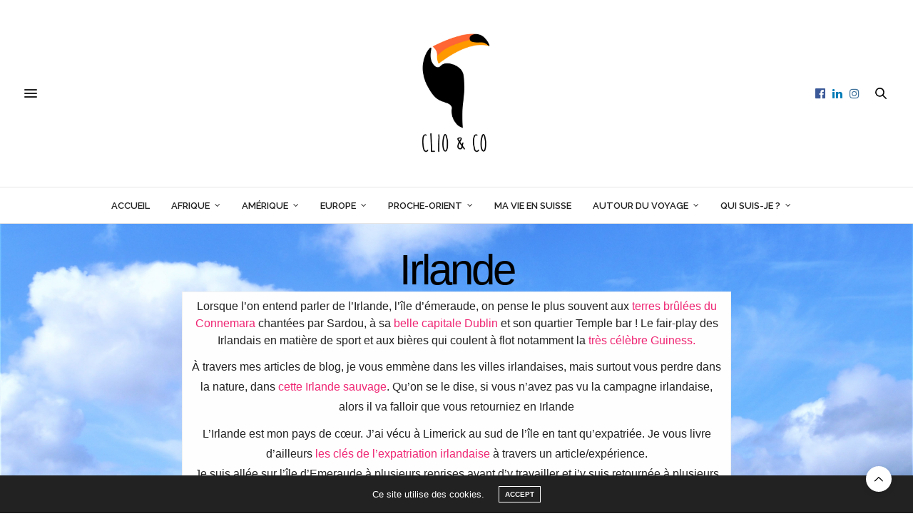

--- FILE ---
content_type: text/html; charset=UTF-8
request_url: https://www.clioandco.com/category/voyage/europe/irlande/
body_size: 16935
content:
<!doctype html>
<html lang="fr-FR">
<head>
	<meta charset="UTF-8">
	<meta name="viewport" content="width=device-width, initial-scale=1, maximum-scale=1, viewport-fit=cover">
	<link rel="profile" href="http://gmpg.org/xfn/11">
	<meta http-equiv="x-dns-prefetch-control" content="on">
	<link rel="dns-prefetch" href="//fonts.googleapis.com" />
	<link rel="dns-prefetch" href="//fonts.gstatic.com" />
	<link rel="dns-prefetch" href="//0.gravatar.com/" />
	<link rel="dns-prefetch" href="//2.gravatar.com/" />
	<link rel="dns-prefetch" href="//1.gravatar.com/" /><meta name='robots' content='index, follow, max-image-preview:large, max-snippet:-1, max-video-preview:-1' />
	<style>img:is([sizes="auto" i], [sizes^="auto," i]) { contain-intrinsic-size: 3000px 1500px }</style>
	
	<!-- This site is optimized with the Yoast SEO plugin v25.5 - https://yoast.com/wordpress/plugins/seo/ -->
	<title>Clio &amp; Co - blog voyage truffé de précieux conseils !</title>
	<meta name="description" content="Suivez-moi en Irlande ! Mon pays de cœur dans lequel j&#039;ai vécu en tant qu&#039;expatriée ! Retrouvez mes itinéraires ainsi que mes city guides." />
	<link rel="canonical" href="https://www.clioandco.com/category/voyage/europe/irlande/" />
	<link rel="next" href="https://www.clioandco.com/category/voyage/europe/irlande/page/2/" />
	<meta property="og:locale" content="fr_FR" />
	<meta property="og:type" content="article" />
	<meta property="og:title" content="Clio &amp; Co - blog voyage truffé de précieux conseils !" />
	<meta property="og:description" content="Suivez-moi en Irlande ! Mon pays de cœur dans lequel j&#039;ai vécu en tant qu&#039;expatriée ! Retrouvez mes itinéraires ainsi que mes city guides." />
	<meta property="og:url" content="https://www.clioandco.com/category/voyage/europe/irlande/" />
	<meta property="og:site_name" content="Clio &amp; Co" />
	<meta name="twitter:card" content="summary_large_image" />
	<script type="application/ld+json" class="yoast-schema-graph">{"@context":"https://schema.org","@graph":[{"@type":"CollectionPage","@id":"https://www.clioandco.com/category/voyage/europe/irlande/","url":"https://www.clioandco.com/category/voyage/europe/irlande/","name":"Clio & Co - blog voyage truffé de précieux conseils !","isPartOf":{"@id":"https://www.clioandco.com/#website"},"primaryImageOfPage":{"@id":"https://www.clioandco.com/category/voyage/europe/irlande/#primaryimage"},"image":{"@id":"https://www.clioandco.com/category/voyage/europe/irlande/#primaryimage"},"thumbnailUrl":"https://www.clioandco.com/wp-content/uploads/2018/10/vue-sur-les-Skellig-Michael-depuis-la-plage-après-les-falaises.jpg","description":"Suivez-moi en Irlande ! Mon pays de cœur dans lequel j'ai vécu en tant qu'expatriée ! Retrouvez mes itinéraires ainsi que mes city guides.","breadcrumb":{"@id":"https://www.clioandco.com/category/voyage/europe/irlande/#breadcrumb"},"inLanguage":"fr-FR"},{"@type":"ImageObject","inLanguage":"fr-FR","@id":"https://www.clioandco.com/category/voyage/europe/irlande/#primaryimage","url":"https://www.clioandco.com/wp-content/uploads/2018/10/vue-sur-les-Skellig-Michael-depuis-la-plage-après-les-falaises.jpg","contentUrl":"https://www.clioandco.com/wp-content/uploads/2018/10/vue-sur-les-Skellig-Michael-depuis-la-plage-après-les-falaises.jpg","caption":"Skellig islands, vue depuis la plage du Ring of Kerry"},{"@type":"BreadcrumbList","@id":"https://www.clioandco.com/category/voyage/europe/irlande/#breadcrumb","itemListElement":[{"@type":"ListItem","position":1,"name":"Clio &amp; Co - blog voyage et lifestyle","item":"https://www.clioandco.com/"},{"@type":"ListItem","position":2,"name":"Voyage","item":"https://www.clioandco.com/category/voyage/"},{"@type":"ListItem","position":3,"name":"Europe","item":"https://www.clioandco.com/category/voyage/europe/"},{"@type":"ListItem","position":4,"name":"Irlande"}]},{"@type":"WebSite","@id":"https://www.clioandco.com/#website","url":"https://www.clioandco.com/","name":"Clio &amp; Co","description":"Blog voyage","publisher":{"@id":"https://www.clioandco.com/#organization"},"potentialAction":[{"@type":"SearchAction","target":{"@type":"EntryPoint","urlTemplate":"https://www.clioandco.com/?s={search_term_string}"},"query-input":{"@type":"PropertyValueSpecification","valueRequired":true,"valueName":"search_term_string"}}],"inLanguage":"fr-FR"},{"@type":"Organization","@id":"https://www.clioandco.com/#organization","name":"Clio & Co","url":"https://www.clioandco.com/","logo":{"@type":"ImageObject","inLanguage":"fr-FR","@id":"https://www.clioandco.com/#/schema/logo/image/","url":"https://www.clioandco.com/wp-content/uploads/2017/12/lOGO-10-AOUT-MISE-EN-FORME-CELUI-CI-2-e1588958978404.png","contentUrl":"https://www.clioandco.com/wp-content/uploads/2017/12/lOGO-10-AOUT-MISE-EN-FORME-CELUI-CI-2-e1588958978404.png","width":60,"height":100,"caption":"Clio & Co"},"image":{"@id":"https://www.clioandco.com/#/schema/logo/image/"},"sameAs":["https://www.facebook.com/Clioandco/","https://www.instagram.com/clioandco/","https://www.linkedin.com/company/blogvoyagesclioandco/"]}]}</script>
	<!-- / Yoast SEO plugin. -->


<link rel='dns-prefetch' href='//cdn.plyr.io' />
<link rel='dns-prefetch' href='//www.googletagmanager.com' />
<link rel='dns-prefetch' href='//fonts.googleapis.com' />
<link rel="alternate" type="application/rss+xml" title="Clio &amp; Co &raquo; Flux" href="https://www.clioandco.com/feed/" />
<link rel="alternate" type="application/rss+xml" title="Clio &amp; Co &raquo; Flux des commentaires" href="https://www.clioandco.com/comments/feed/" />
<link rel="preconnect" href="//fonts.gstatic.com/" crossorigin><link rel="alternate" type="application/rss+xml" title="Clio &amp; Co &raquo; Flux de la catégorie Irlande" href="https://www.clioandco.com/category/voyage/europe/irlande/feed/" />
<script type="text/javascript">
/* <![CDATA[ */
window._wpemojiSettings = {"baseUrl":"https:\/\/s.w.org\/images\/core\/emoji\/16.0.1\/72x72\/","ext":".png","svgUrl":"https:\/\/s.w.org\/images\/core\/emoji\/16.0.1\/svg\/","svgExt":".svg","source":{"concatemoji":"https:\/\/www.clioandco.com\/wp-includes\/js\/wp-emoji-release.min.js?ver=6.8.2"}};
/*! This file is auto-generated */
!function(s,n){var o,i,e;function c(e){try{var t={supportTests:e,timestamp:(new Date).valueOf()};sessionStorage.setItem(o,JSON.stringify(t))}catch(e){}}function p(e,t,n){e.clearRect(0,0,e.canvas.width,e.canvas.height),e.fillText(t,0,0);var t=new Uint32Array(e.getImageData(0,0,e.canvas.width,e.canvas.height).data),a=(e.clearRect(0,0,e.canvas.width,e.canvas.height),e.fillText(n,0,0),new Uint32Array(e.getImageData(0,0,e.canvas.width,e.canvas.height).data));return t.every(function(e,t){return e===a[t]})}function u(e,t){e.clearRect(0,0,e.canvas.width,e.canvas.height),e.fillText(t,0,0);for(var n=e.getImageData(16,16,1,1),a=0;a<n.data.length;a++)if(0!==n.data[a])return!1;return!0}function f(e,t,n,a){switch(t){case"flag":return n(e,"\ud83c\udff3\ufe0f\u200d\u26a7\ufe0f","\ud83c\udff3\ufe0f\u200b\u26a7\ufe0f")?!1:!n(e,"\ud83c\udde8\ud83c\uddf6","\ud83c\udde8\u200b\ud83c\uddf6")&&!n(e,"\ud83c\udff4\udb40\udc67\udb40\udc62\udb40\udc65\udb40\udc6e\udb40\udc67\udb40\udc7f","\ud83c\udff4\u200b\udb40\udc67\u200b\udb40\udc62\u200b\udb40\udc65\u200b\udb40\udc6e\u200b\udb40\udc67\u200b\udb40\udc7f");case"emoji":return!a(e,"\ud83e\udedf")}return!1}function g(e,t,n,a){var r="undefined"!=typeof WorkerGlobalScope&&self instanceof WorkerGlobalScope?new OffscreenCanvas(300,150):s.createElement("canvas"),o=r.getContext("2d",{willReadFrequently:!0}),i=(o.textBaseline="top",o.font="600 32px Arial",{});return e.forEach(function(e){i[e]=t(o,e,n,a)}),i}function t(e){var t=s.createElement("script");t.src=e,t.defer=!0,s.head.appendChild(t)}"undefined"!=typeof Promise&&(o="wpEmojiSettingsSupports",i=["flag","emoji"],n.supports={everything:!0,everythingExceptFlag:!0},e=new Promise(function(e){s.addEventListener("DOMContentLoaded",e,{once:!0})}),new Promise(function(t){var n=function(){try{var e=JSON.parse(sessionStorage.getItem(o));if("object"==typeof e&&"number"==typeof e.timestamp&&(new Date).valueOf()<e.timestamp+604800&&"object"==typeof e.supportTests)return e.supportTests}catch(e){}return null}();if(!n){if("undefined"!=typeof Worker&&"undefined"!=typeof OffscreenCanvas&&"undefined"!=typeof URL&&URL.createObjectURL&&"undefined"!=typeof Blob)try{var e="postMessage("+g.toString()+"("+[JSON.stringify(i),f.toString(),p.toString(),u.toString()].join(",")+"));",a=new Blob([e],{type:"text/javascript"}),r=new Worker(URL.createObjectURL(a),{name:"wpTestEmojiSupports"});return void(r.onmessage=function(e){c(n=e.data),r.terminate(),t(n)})}catch(e){}c(n=g(i,f,p,u))}t(n)}).then(function(e){for(var t in e)n.supports[t]=e[t],n.supports.everything=n.supports.everything&&n.supports[t],"flag"!==t&&(n.supports.everythingExceptFlag=n.supports.everythingExceptFlag&&n.supports[t]);n.supports.everythingExceptFlag=n.supports.everythingExceptFlag&&!n.supports.flag,n.DOMReady=!1,n.readyCallback=function(){n.DOMReady=!0}}).then(function(){return e}).then(function(){var e;n.supports.everything||(n.readyCallback(),(e=n.source||{}).concatemoji?t(e.concatemoji):e.wpemoji&&e.twemoji&&(t(e.twemoji),t(e.wpemoji)))}))}((window,document),window._wpemojiSettings);
/* ]]> */
</script>
<link rel='stylesheet' id='sbi_styles-css' href='https://www.clioandco.com/wp-content/plugins/instagram-feed/css/sbi-styles.min.css?ver=6.9.1' media='all' />
<style id='wp-emoji-styles-inline-css' type='text/css'>

	img.wp-smiley, img.emoji {
		display: inline !important;
		border: none !important;
		box-shadow: none !important;
		height: 1em !important;
		width: 1em !important;
		margin: 0 0.07em !important;
		vertical-align: -0.1em !important;
		background: none !important;
		padding: 0 !important;
	}
</style>
<link rel='stylesheet' id='wp-block-library-css' href='https://www.clioandco.com/wp-includes/css/dist/block-library/style.min.css?ver=6.8.2' media='all' />
<style id='classic-theme-styles-inline-css' type='text/css'>
/*! This file is auto-generated */
.wp-block-button__link{color:#fff;background-color:#32373c;border-radius:9999px;box-shadow:none;text-decoration:none;padding:calc(.667em + 2px) calc(1.333em + 2px);font-size:1.125em}.wp-block-file__button{background:#32373c;color:#fff;text-decoration:none}
</style>
<style id='global-styles-inline-css' type='text/css'>
:root{--wp--preset--aspect-ratio--square: 1;--wp--preset--aspect-ratio--4-3: 4/3;--wp--preset--aspect-ratio--3-4: 3/4;--wp--preset--aspect-ratio--3-2: 3/2;--wp--preset--aspect-ratio--2-3: 2/3;--wp--preset--aspect-ratio--16-9: 16/9;--wp--preset--aspect-ratio--9-16: 9/16;--wp--preset--color--black: #000000;--wp--preset--color--cyan-bluish-gray: #abb8c3;--wp--preset--color--white: #ffffff;--wp--preset--color--pale-pink: #f78da7;--wp--preset--color--vivid-red: #cf2e2e;--wp--preset--color--luminous-vivid-orange: #ff6900;--wp--preset--color--luminous-vivid-amber: #fcb900;--wp--preset--color--light-green-cyan: #7bdcb5;--wp--preset--color--vivid-green-cyan: #00d084;--wp--preset--color--pale-cyan-blue: #8ed1fc;--wp--preset--color--vivid-cyan-blue: #0693e3;--wp--preset--color--vivid-purple: #9b51e0;--wp--preset--color--thb-accent: #ef2673;--wp--preset--gradient--vivid-cyan-blue-to-vivid-purple: linear-gradient(135deg,rgba(6,147,227,1) 0%,rgb(155,81,224) 100%);--wp--preset--gradient--light-green-cyan-to-vivid-green-cyan: linear-gradient(135deg,rgb(122,220,180) 0%,rgb(0,208,130) 100%);--wp--preset--gradient--luminous-vivid-amber-to-luminous-vivid-orange: linear-gradient(135deg,rgba(252,185,0,1) 0%,rgba(255,105,0,1) 100%);--wp--preset--gradient--luminous-vivid-orange-to-vivid-red: linear-gradient(135deg,rgba(255,105,0,1) 0%,rgb(207,46,46) 100%);--wp--preset--gradient--very-light-gray-to-cyan-bluish-gray: linear-gradient(135deg,rgb(238,238,238) 0%,rgb(169,184,195) 100%);--wp--preset--gradient--cool-to-warm-spectrum: linear-gradient(135deg,rgb(74,234,220) 0%,rgb(151,120,209) 20%,rgb(207,42,186) 40%,rgb(238,44,130) 60%,rgb(251,105,98) 80%,rgb(254,248,76) 100%);--wp--preset--gradient--blush-light-purple: linear-gradient(135deg,rgb(255,206,236) 0%,rgb(152,150,240) 100%);--wp--preset--gradient--blush-bordeaux: linear-gradient(135deg,rgb(254,205,165) 0%,rgb(254,45,45) 50%,rgb(107,0,62) 100%);--wp--preset--gradient--luminous-dusk: linear-gradient(135deg,rgb(255,203,112) 0%,rgb(199,81,192) 50%,rgb(65,88,208) 100%);--wp--preset--gradient--pale-ocean: linear-gradient(135deg,rgb(255,245,203) 0%,rgb(182,227,212) 50%,rgb(51,167,181) 100%);--wp--preset--gradient--electric-grass: linear-gradient(135deg,rgb(202,248,128) 0%,rgb(113,206,126) 100%);--wp--preset--gradient--midnight: linear-gradient(135deg,rgb(2,3,129) 0%,rgb(40,116,252) 100%);--wp--preset--font-size--small: 13px;--wp--preset--font-size--medium: 20px;--wp--preset--font-size--large: 36px;--wp--preset--font-size--x-large: 42px;--wp--preset--spacing--20: 0.44rem;--wp--preset--spacing--30: 0.67rem;--wp--preset--spacing--40: 1rem;--wp--preset--spacing--50: 1.5rem;--wp--preset--spacing--60: 2.25rem;--wp--preset--spacing--70: 3.38rem;--wp--preset--spacing--80: 5.06rem;--wp--preset--shadow--natural: 6px 6px 9px rgba(0, 0, 0, 0.2);--wp--preset--shadow--deep: 12px 12px 50px rgba(0, 0, 0, 0.4);--wp--preset--shadow--sharp: 6px 6px 0px rgba(0, 0, 0, 0.2);--wp--preset--shadow--outlined: 6px 6px 0px -3px rgba(255, 255, 255, 1), 6px 6px rgba(0, 0, 0, 1);--wp--preset--shadow--crisp: 6px 6px 0px rgba(0, 0, 0, 1);}:where(.is-layout-flex){gap: 0.5em;}:where(.is-layout-grid){gap: 0.5em;}body .is-layout-flex{display: flex;}.is-layout-flex{flex-wrap: wrap;align-items: center;}.is-layout-flex > :is(*, div){margin: 0;}body .is-layout-grid{display: grid;}.is-layout-grid > :is(*, div){margin: 0;}:where(.wp-block-columns.is-layout-flex){gap: 2em;}:where(.wp-block-columns.is-layout-grid){gap: 2em;}:where(.wp-block-post-template.is-layout-flex){gap: 1.25em;}:where(.wp-block-post-template.is-layout-grid){gap: 1.25em;}.has-black-color{color: var(--wp--preset--color--black) !important;}.has-cyan-bluish-gray-color{color: var(--wp--preset--color--cyan-bluish-gray) !important;}.has-white-color{color: var(--wp--preset--color--white) !important;}.has-pale-pink-color{color: var(--wp--preset--color--pale-pink) !important;}.has-vivid-red-color{color: var(--wp--preset--color--vivid-red) !important;}.has-luminous-vivid-orange-color{color: var(--wp--preset--color--luminous-vivid-orange) !important;}.has-luminous-vivid-amber-color{color: var(--wp--preset--color--luminous-vivid-amber) !important;}.has-light-green-cyan-color{color: var(--wp--preset--color--light-green-cyan) !important;}.has-vivid-green-cyan-color{color: var(--wp--preset--color--vivid-green-cyan) !important;}.has-pale-cyan-blue-color{color: var(--wp--preset--color--pale-cyan-blue) !important;}.has-vivid-cyan-blue-color{color: var(--wp--preset--color--vivid-cyan-blue) !important;}.has-vivid-purple-color{color: var(--wp--preset--color--vivid-purple) !important;}.has-black-background-color{background-color: var(--wp--preset--color--black) !important;}.has-cyan-bluish-gray-background-color{background-color: var(--wp--preset--color--cyan-bluish-gray) !important;}.has-white-background-color{background-color: var(--wp--preset--color--white) !important;}.has-pale-pink-background-color{background-color: var(--wp--preset--color--pale-pink) !important;}.has-vivid-red-background-color{background-color: var(--wp--preset--color--vivid-red) !important;}.has-luminous-vivid-orange-background-color{background-color: var(--wp--preset--color--luminous-vivid-orange) !important;}.has-luminous-vivid-amber-background-color{background-color: var(--wp--preset--color--luminous-vivid-amber) !important;}.has-light-green-cyan-background-color{background-color: var(--wp--preset--color--light-green-cyan) !important;}.has-vivid-green-cyan-background-color{background-color: var(--wp--preset--color--vivid-green-cyan) !important;}.has-pale-cyan-blue-background-color{background-color: var(--wp--preset--color--pale-cyan-blue) !important;}.has-vivid-cyan-blue-background-color{background-color: var(--wp--preset--color--vivid-cyan-blue) !important;}.has-vivid-purple-background-color{background-color: var(--wp--preset--color--vivid-purple) !important;}.has-black-border-color{border-color: var(--wp--preset--color--black) !important;}.has-cyan-bluish-gray-border-color{border-color: var(--wp--preset--color--cyan-bluish-gray) !important;}.has-white-border-color{border-color: var(--wp--preset--color--white) !important;}.has-pale-pink-border-color{border-color: var(--wp--preset--color--pale-pink) !important;}.has-vivid-red-border-color{border-color: var(--wp--preset--color--vivid-red) !important;}.has-luminous-vivid-orange-border-color{border-color: var(--wp--preset--color--luminous-vivid-orange) !important;}.has-luminous-vivid-amber-border-color{border-color: var(--wp--preset--color--luminous-vivid-amber) !important;}.has-light-green-cyan-border-color{border-color: var(--wp--preset--color--light-green-cyan) !important;}.has-vivid-green-cyan-border-color{border-color: var(--wp--preset--color--vivid-green-cyan) !important;}.has-pale-cyan-blue-border-color{border-color: var(--wp--preset--color--pale-cyan-blue) !important;}.has-vivid-cyan-blue-border-color{border-color: var(--wp--preset--color--vivid-cyan-blue) !important;}.has-vivid-purple-border-color{border-color: var(--wp--preset--color--vivid-purple) !important;}.has-vivid-cyan-blue-to-vivid-purple-gradient-background{background: var(--wp--preset--gradient--vivid-cyan-blue-to-vivid-purple) !important;}.has-light-green-cyan-to-vivid-green-cyan-gradient-background{background: var(--wp--preset--gradient--light-green-cyan-to-vivid-green-cyan) !important;}.has-luminous-vivid-amber-to-luminous-vivid-orange-gradient-background{background: var(--wp--preset--gradient--luminous-vivid-amber-to-luminous-vivid-orange) !important;}.has-luminous-vivid-orange-to-vivid-red-gradient-background{background: var(--wp--preset--gradient--luminous-vivid-orange-to-vivid-red) !important;}.has-very-light-gray-to-cyan-bluish-gray-gradient-background{background: var(--wp--preset--gradient--very-light-gray-to-cyan-bluish-gray) !important;}.has-cool-to-warm-spectrum-gradient-background{background: var(--wp--preset--gradient--cool-to-warm-spectrum) !important;}.has-blush-light-purple-gradient-background{background: var(--wp--preset--gradient--blush-light-purple) !important;}.has-blush-bordeaux-gradient-background{background: var(--wp--preset--gradient--blush-bordeaux) !important;}.has-luminous-dusk-gradient-background{background: var(--wp--preset--gradient--luminous-dusk) !important;}.has-pale-ocean-gradient-background{background: var(--wp--preset--gradient--pale-ocean) !important;}.has-electric-grass-gradient-background{background: var(--wp--preset--gradient--electric-grass) !important;}.has-midnight-gradient-background{background: var(--wp--preset--gradient--midnight) !important;}.has-small-font-size{font-size: var(--wp--preset--font-size--small) !important;}.has-medium-font-size{font-size: var(--wp--preset--font-size--medium) !important;}.has-large-font-size{font-size: var(--wp--preset--font-size--large) !important;}.has-x-large-font-size{font-size: var(--wp--preset--font-size--x-large) !important;}
:where(.wp-block-post-template.is-layout-flex){gap: 1.25em;}:where(.wp-block-post-template.is-layout-grid){gap: 1.25em;}
:where(.wp-block-columns.is-layout-flex){gap: 2em;}:where(.wp-block-columns.is-layout-grid){gap: 2em;}
:root :where(.wp-block-pullquote){font-size: 1.5em;line-height: 1.6;}
</style>
<link rel='stylesheet' id='thb-fa-css' href='https://www.clioandco.com/wp-content/themes/thevoux-wp/assets/css/font-awesome.min.css?ver=4.7.0' media='all' />
<link rel='stylesheet' id='thb-app-css' href='https://www.clioandco.com/wp-content/themes/thevoux-wp/assets/css/app.css?ver=6.9.3' media='all' />
<style id='thb-app-inline-css' type='text/css'>
body {font-family:Helvetica, 'BlinkMacSystemFont', -apple-system, 'Roboto', 'Lucida Sans';}@media only screen and (min-width:40.063em) {.header .logo .logoimg {max-height:400px;}.header .logo .logoimg[src$=".svg"] {max-height:100%;height:400px;}}h1, h2, h3, h4, h5, h6, .mont, .wpcf7-response-output, label, .select-wrapper select, .wp-caption .wp-caption-text, .smalltitle, .toggle .title, q, blockquote p, cite, table tr th, table tr td, #footer.style3 .menu, #footer.style2 .menu, #footer.style4 .menu, .product-title, .social_bar, .widget.widget_socialcounter ul.style2 li {font-family:Helvetica, 'BlinkMacSystemFont', -apple-system, 'Roboto', 'Lucida Sans';}input[type="submit"],.button,.btn,.thb-text-button {font-family:Helvetica, 'BlinkMacSystemFont', -apple-system, 'Roboto', 'Lucida Sans';}em {font-family:Helvetica, 'BlinkMacSystemFont', -apple-system, 'Roboto', 'Lucida Sans';}h1,.h1 {}h2 {}h3 {font-family:Raleway, 'BlinkMacSystemFont', -apple-system, 'Roboto', 'Lucida Sans';}h4 {font-family:Raleway, 'BlinkMacSystemFont', -apple-system, 'Roboto', 'Lucida Sans';}h5 {font-family:Helvetica, 'BlinkMacSystemFont', -apple-system, 'Roboto', 'Lucida Sans';}h6 {}.post .post-content p a { color:#1906e8 !important; }.post .post-content p a:hover { color:#0664d1 !important; }.full-menu-container .full-menu > li > a:hover { color:#0664d1 !important; }.full-menu-container.light-menu-color .full-menu > li > a:hover { color:#0664d1 !important; }#footer .widget a { color:#1e73be !important; }#footer .widget a:hover { color:#1e73be !important; }#mobile-menu .thb-mobile-menu>li> a { color:#000000 !important; }#mobile-menu .thb-mobile-menu>li> a:hover { color:#1e73be !important; }#mobile-menu.dark .thb-mobile-menu>li> a { color:#000000 !important; }#mobile-menu.dark .thb-mobile-menu>li> a:hover { color:#1e73be !important; }#mobile-menu .thb-mobile-menu-secondary a { color:#000000 !important; }#mobile-menu.dark .thb-mobile-menu-secondary a { color:#000000 !important; }.full-menu-container .full-menu > li > a,#footer.style2 .menu,#footer.style3 .menu,#footer.style4 .menu,#footer.style5 .menu {font-family:Raleway, 'BlinkMacSystemFont', -apple-system, 'Roboto', 'Lucida Sans';}.subheader-menu>li>a {font-family:Raleway, 'BlinkMacSystemFont', -apple-system, 'Roboto', 'Lucida Sans';}.full-menu-container .full-menu > li > a,#footer.style2 .menu,#footer.style3 .menu,#footer.style4 .menu,#footer.style5 .menu {font-family:Raleway, 'BlinkMacSystemFont', -apple-system, 'Roboto', 'Lucida Sans';}.thb-mobile-menu>li>a,.thb-mobile-menu-secondary li a {font-family:Raleway, 'BlinkMacSystemFont', -apple-system, 'Roboto', 'Lucida Sans';}.thb-mobile-menu .sub-menu li a {font-family:Raleway, 'BlinkMacSystemFont', -apple-system, 'Roboto', 'Lucida Sans';}.post .post-title h1 {font-weight:bolder;font-size:28px;text-decoration:none !important;text-transform:uppercase !important;}.widget > strong {font-family:Raleway, 'BlinkMacSystemFont', -apple-system, 'Roboto', 'Lucida Sans';}.post-links,.thb-post-top,.post-meta,.post-author,.post-title-bullets li button span {font-family:Raleway, 'BlinkMacSystemFont', -apple-system, 'Roboto', 'Lucida Sans';}.post-detail .post-content:before {font-family:Helvetica, 'BlinkMacSystemFont', -apple-system, 'Roboto', 'Lucida Sans';}.social_bar ul li a {}#footer.style2 .menu,#footer.style3 .menu,#footer.style4 .menu,#footer.style5 .menu {font-family:Lato, 'BlinkMacSystemFont', -apple-system, 'Roboto', 'Lucida Sans';font-style:normal;font-size:16px;text-transform:capitalize !important;}.post .thb-post-top .post-meta.style1 a.cat-allemagne { color:#000000; }.post .thb-post-top .post-meta.style2 a.cat-allemagne { background-color:#000000; }.post.post-carousel-style11 .post-meta.style2 a.cat-allemagne { background-color:#000000; }.post .post-content .category_title.catstyle-style1668 h2 a:hover { color:#000000; }.post .thb-post-top .post-meta.style1 a.cat-bresil { color:#000000; }.post .thb-post-top .post-meta.style2 a.cat-bresil { background-color:#000000; }.post.post-carousel-style11 .post-meta.style2 a.cat-bresil { background-color:#000000; }.post .post-content .category_title.catstyle-style699 h2 a:hover { color:#000000; }#footer.style1,#footer.style2,#footer.style3,#footer.style4 {padding-top:10px;padding-left:10px;;}.social_bar {padding-top:10px;padding-right:0px;padding-bottom:10px;padding-left:0px;;}.post-detail-style2-row .post-detail .post-title-container,.sidebar .sidebar_inner {background-color:#ffffff}
</style>
<link rel='stylesheet' id='thb-style-css' href='https://www.clioandco.com/wp-content/themes/thevoux-wp/style.css?ver=6.9.3' media='all' />
<link rel='stylesheet' id='thb-google-fonts-css' href='https://fonts.googleapis.com/css?family=Raleway%3A100%2C200%2C300%2C400%2C500%2C600%2C700%2C800%2C900%2C100i%2C200i%2C300i%2C400i%2C500i%2C600i%2C700i%2C800i%2C900i%7CLora%3A400%2C500%2C600%2C700%2C400i%2C500i%2C600i%2C700i%7CLato%3A100%2C100i%2C300%2C300i%2C400%2C400i%2C700%2C700i%2C900%2C900i&#038;subset=latin&#038;display=swap&#038;ver=6.9.3' media='all' />
<script type="text/javascript" src="https://www.clioandco.com/wp-includes/js/jquery/jquery.min.js?ver=3.7.1" id="jquery-core-js"></script>
<script type="text/javascript" src="https://www.clioandco.com/wp-includes/js/jquery/jquery-migrate.min.js?ver=3.4.1" id="jquery-migrate-js"></script>

<!-- Extrait de code de la balise Google (gtag.js) ajouté par Site Kit -->

<!-- Extrait Google Analytics ajouté par Site Kit -->
<script type="text/javascript" src="https://www.googletagmanager.com/gtag/js?id=G-FMW7Z7085M" id="google_gtagjs-js" async></script>
<script type="text/javascript" id="google_gtagjs-js-after">
/* <![CDATA[ */
window.dataLayer = window.dataLayer || [];function gtag(){dataLayer.push(arguments);}
gtag("set","linker",{"domains":["www.clioandco.com"]});
gtag("js", new Date());
gtag("set", "developer_id.dZTNiMT", true);
gtag("config", "G-FMW7Z7085M");
/* ]]> */
</script>

<!-- Extrait de code de la balise Google de fin (gtag.js) ajouté par Site Kit -->
<script></script><link rel="https://api.w.org/" href="https://www.clioandco.com/wp-json/" /><link rel="alternate" title="JSON" type="application/json" href="https://www.clioandco.com/wp-json/wp/v2/categories/867" /><link rel="EditURI" type="application/rsd+xml" title="RSD" href="https://www.clioandco.com/xmlrpc.php?rsd" />
<meta name="generator" content="WordPress 6.8.2" />
<meta name="generator" content="Site Kit by Google 1.157.0" /><meta name="generator" content="Powered by WPBakery Page Builder - drag and drop page builder for WordPress."/>
<link rel="icon" href="https://www.clioandco.com/wp-content/uploads/2020/10/cropped-TEST-SANS-FOND-32x32.jpg" sizes="32x32" />
<link rel="icon" href="https://www.clioandco.com/wp-content/uploads/2020/10/cropped-TEST-SANS-FOND-192x192.jpg" sizes="192x192" />
<link rel="apple-touch-icon" href="https://www.clioandco.com/wp-content/uploads/2020/10/cropped-TEST-SANS-FOND-180x180.jpg" />
<meta name="msapplication-TileImage" content="https://www.clioandco.com/wp-content/uploads/2020/10/cropped-TEST-SANS-FOND-270x270.jpg" />
		<style type="text/css" id="wp-custom-css">
			body {padding-right: 0px;}
BODY {padding-left: 0px}
		</style>
		<noscript><style> .wpb_animate_when_almost_visible { opacity: 1; }</style></noscript></head>
<body class="archive category category-irlande category-867 wp-theme-thevoux-wp article-dropcap-off thb-borders-off thb-rounded-forms-off social_black-off header_submenu_color-light mobile_menu_animation- header-submenu-style1 thb-pinit-on thb-single-product-ajax-on wpb-js-composer js-comp-ver-8.2 vc_responsive">
			<div id="wrapper" class="thb-page-transition-off">
		<!-- Start Content Container -->
		<div id="content-container">
			<!-- Start Content Click Capture -->
			<div class="click-capture"></div>
			<!-- End Content Click Capture -->
									
<!-- Start Header -->
<header class="header fixed style4 fixed-style3 ">
	<div class="nav_holder">
		<div class="row full-width-row">
			<div class="small-12 columns">
				<div class="center-column">
					<div class="toggle-holder">
							<a href="#" class="mobile-toggle  small"><div><span></span><span></span><span></span></div></a>
						</div>
					<div class="logo">
												<a href="https://www.clioandco.com/" class="logolink" title="Clio &amp; Co">
							<img src="https://www.clioandco.com/wp-content/uploads/2017/12/TEST-SANS-FOND.jpg" class="logoimg" alt="Clio &amp; Co"/>
						</a>
												</div>
					<div class="social-holder style2">
						
	<aside class="social_header">
					<a href="https://www.facebook.com/Clioandco/" class="facebook icon-1x" target="_blank"><i class="fa fa-facebook-official"></i></a>
										<a href="https://www.linkedin.com/company/blogvoyagesclioandco" class="linkedin icon-1x" target="_blank"><i class="fa fa-linkedin"></i></a>
						<a href="https://www.instagram.com/clioandco/" class="instagram icon-1x" target="_blank"><i class="fa fa-instagram"></i></a>
																		</aside>
								<aside class="quick_search">
		<svg xmlns="http://www.w3.org/2000/svg" version="1.1" class="search_icon" x="0" y="0" width="16.2" height="16.2" viewBox="0 0 16.2 16.2" enable-background="new 0 0 16.209 16.204" xml:space="preserve"><path d="M15.9 14.7l-4.3-4.3c0.9-1.1 1.4-2.5 1.4-4 0-3.5-2.9-6.4-6.4-6.4S0.1 3 0.1 6.5c0 3.5 2.9 6.4 6.4 6.4 1.4 0 2.8-0.5 3.9-1.3l4.4 4.3c0.2 0.2 0.4 0.2 0.6 0.2 0.2 0 0.4-0.1 0.6-0.2C16.2 15.6 16.2 15.1 15.9 14.7zM1.7 6.5c0-2.6 2.2-4.8 4.8-4.8s4.8 2.1 4.8 4.8c0 2.6-2.2 4.8-4.8 4.8S1.7 9.1 1.7 6.5z"/></svg>		<form role="search" method="get" class="searchform" action="https://www.clioandco.com/">
	<label for="search-form-1" class="screen-reader-text">Search for:</label>
	<input type="text" id="search-form-1" class="search-field" value="" name="s" />
</form>
	</aside>
												</div>
				</div>
			</div>
		</div>
	</div>
	</header>
<!-- End Header -->
			<!-- Start Header -->
<div class="header_holder  ">
<header class="header style1 ">

	<div class="header_top cf">
				<div class="row full-width-row align-middle">
			<div class="small-3 large-4 columns toggle-holder">
					<a href="#" class="mobile-toggle  small"><div><span></span><span></span><span></span></div></a>
								</div>
			<div class="small-6 large-4 columns logo text-center">
				<a href="https://www.clioandco.com/" class="logolink" title="Clio &amp; Co">
					<img src="https://www.clioandco.com/wp-content/uploads/2017/12/TEST-SANS-FOND.jpg" class="logoimg" alt="Clio &amp; Co"/>
				</a>
			</div>
			<div class="small-3 large-4 columns social-holder style2">
				
	<aside class="social_header">
					<a href="https://www.facebook.com/Clioandco/" class="facebook icon-1x" target="_blank"><i class="fa fa-facebook-official"></i></a>
										<a href="https://www.linkedin.com/company/blogvoyagesclioandco" class="linkedin icon-1x" target="_blank"><i class="fa fa-linkedin"></i></a>
						<a href="https://www.instagram.com/clioandco/" class="instagram icon-1x" target="_blank"><i class="fa fa-instagram"></i></a>
																		</aside>
		<aside class="quick_search">
		<svg xmlns="http://www.w3.org/2000/svg" version="1.1" class="search_icon" x="0" y="0" width="16.2" height="16.2" viewBox="0 0 16.2 16.2" enable-background="new 0 0 16.209 16.204" xml:space="preserve"><path d="M15.9 14.7l-4.3-4.3c0.9-1.1 1.4-2.5 1.4-4 0-3.5-2.9-6.4-6.4-6.4S0.1 3 0.1 6.5c0 3.5 2.9 6.4 6.4 6.4 1.4 0 2.8-0.5 3.9-1.3l4.4 4.3c0.2 0.2 0.4 0.2 0.6 0.2 0.2 0 0.4-0.1 0.6-0.2C16.2 15.6 16.2 15.1 15.9 14.7zM1.7 6.5c0-2.6 2.2-4.8 4.8-4.8s4.8 2.1 4.8 4.8c0 2.6-2.2 4.8-4.8 4.8S1.7 9.1 1.7 6.5z"/></svg>		<form role="search" method="get" class="searchform" action="https://www.clioandco.com/">
	<label for="search-form-2" class="screen-reader-text">Search for:</label>
	<input type="text" id="search-form-2" class="search-field" value="" name="s" />
</form>
	</aside>
				</div>
		</div>
	</div>
			<div class="nav_holder light">
			<nav class="full-menu-container">
				<ul id="menu-mon-menu" class="full-menu nav submenu-style-style1"><li id="menu-item-85495" class="menu-item menu-item-type-post_type menu-item-object-page menu-item-home menu-item-85495"><a href="https://www.clioandco.com/">Accueil</a></li>
<li id="menu-item-199897" class="menu-item menu-item-type-post_type menu-item-object-page menu-item-has-children menu-item-199897"><a href="https://www.clioandco.com/afrique/">Afrique</a>


<ul class="sub-menu ">
	<li id="menu-item-201607" class="menu-item menu-item-type-post_type menu-item-object-post menu-item-201607"><a href="https://www.clioandco.com/ile-maurice-voyage/">île Maurice</a></li>
	<li id="menu-item-200934" class="menu-item menu-item-type-post_type menu-item-object-page menu-item-200934"><a href="https://www.clioandco.com/afrique-tanzanie/">Tanzanie</a></li>
	<li id="menu-item-200941" class="menu-item menu-item-type-post_type menu-item-object-page menu-item-200941"><a href="https://www.clioandco.com/zanzibar-2/">Zanzibar</a></li>
	<li id="menu-item-201602" class="menu-item menu-item-type-post_type menu-item-object-page menu-item-has-children menu-item-201602"><a href="https://www.clioandco.com/maroc-2/">Maroc</a>
	<ul class="sub-menu ">
		<li id="menu-item-201120" class="menu-item menu-item-type-post_type menu-item-object-post menu-item-201120"><a href="https://www.clioandco.com/visiter-marrakech-que-voir-pour-un-weekend-de-3-jours/">Maroc : Marrakech</a></li>
		<li id="menu-item-201603" class="menu-item menu-item-type-post_type menu-item-object-post menu-item-201603"><a href="https://www.clioandco.com/visiter-essaouira-au-maroc-la-cite-des-alizes/">Visiter Essaouira au Maroc, la cité des alizés</a></li>
	</ul>
</li>
</ul>
</li>
<li id="menu-item-199077" class="menu-item menu-item-type-post_type menu-item-object-page menu-item-has-children menu-item-199077"><a href="https://www.clioandco.com/amerique/">Amérique</a>


<ul class="sub-menu ">
	<li id="menu-item-199078" class="menu-item menu-item-type-post_type menu-item-object-page menu-item-199078"><a href="https://www.clioandco.com/bresil/">Brésil</a></li>
	<li id="menu-item-61413" class="menu-item menu-item-type-post_type menu-item-object-page menu-item-61413"><a href="https://www.clioandco.com/new-york/">Etats-Unis : New-York</a></li>
</ul>
</li>
<li id="menu-item-7179" class="menu-item menu-item-type-post_type menu-item-object-page menu-item-has-children menu-item-7179"><a href="https://www.clioandco.com/europe/">Europe</a>


<ul class="sub-menu ">
	<li id="menu-item-195423" class="menu-item menu-item-type-post_type menu-item-object-page menu-item-195423"><a href="https://www.clioandco.com/allemagne/">Allemagne</a></li>
	<li id="menu-item-199091" class="menu-item menu-item-type-post_type menu-item-object-page menu-item-199091"><a href="https://www.clioandco.com/angleterre/">Angleterre</a></li>
	<li id="menu-item-196441" class="menu-item menu-item-type-post_type menu-item-object-page menu-item-196441"><a href="https://www.clioandco.com/voyager-en-autriche-visiter-les-regions-de-salzburg-et-du-tyrol/">Autriche</a></li>
	<li id="menu-item-121803" class="menu-item menu-item-type-post_type menu-item-object-page menu-item-121803"><a href="https://www.clioandco.com/la-belgique-2/">Belgique</a></li>
	<li id="menu-item-84667" class="menu-item menu-item-type-post_type menu-item-object-page menu-item-84667"><a href="https://www.clioandco.com/corsedusud/">Corse</a></li>
	<li id="menu-item-57284" class="menu-item menu-item-type-post_type menu-item-object-post menu-item-57284"><a href="https://www.clioandco.com/la-somptueuse-vallee-glen-etive-en-ecosse/">Ecosse</a></li>
	<li id="menu-item-199456" class="menu-item menu-item-type-post_type menu-item-object-page menu-item-199456"><a href="https://www.clioandco.com/europe/espagne/">Espagne</a></li>
	<li id="menu-item-48181" class="menu-item menu-item-type-post_type menu-item-object-page menu-item-48181"><a href="https://www.clioandco.com/la-france/">France</a></li>
	<li id="menu-item-197075" class="menu-item menu-item-type-post_type menu-item-object-page menu-item-197075"><a href="https://www.clioandco.com/grece-cyclades-paros-naxos/">Grèce | Cyclades</a></li>
	<li id="menu-item-57279" class="menu-item menu-item-type-post_type menu-item-object-page menu-item-57279"><a href="https://www.clioandco.com/irlande/">Irlande</a></li>
	<li id="menu-item-197860" class="menu-item menu-item-type-post_type menu-item-object-page menu-item-197860"><a href="https://www.clioandco.com/italie/">Italie</a></li>
	<li id="menu-item-198822" class="menu-item menu-item-type-post_type menu-item-object-page menu-item-198822"><a href="https://www.clioandco.com/malte/">Malte</a></li>
	<li id="menu-item-196834" class="menu-item menu-item-type-post_type menu-item-object-page menu-item-196834"><a href="https://www.clioandco.com/madere/">Portugal &#038; Madère</a></li>
	<li id="menu-item-57281" class="menu-item menu-item-type-post_type menu-item-object-page menu-item-57281"><a href="https://www.clioandco.com/suisse/">Suisse</a></li>
</ul>
</li>
<li id="menu-item-198533" class="menu-item menu-item-type-post_type menu-item-object-page menu-item-has-children menu-item-198533"><a href="https://www.clioandco.com/proche_orient-2/">Proche-Orient</a>


<ul class="sub-menu ">
	<li id="menu-item-198525" class="menu-item menu-item-type-post_type menu-item-object-page menu-item-198525"><a href="https://www.clioandco.com/israel/">Israël</a></li>
	<li id="menu-item-198918" class="menu-item menu-item-type-post_type menu-item-object-page menu-item-198918"><a href="https://www.clioandco.com/turquie/">Turquie</a></li>
</ul>
</li>
<li id="menu-item-195276" class="menu-item menu-item-type-post_type menu-item-object-page menu-item-195276"><a href="https://www.clioandco.com/expatriation-en-suisse/">Ma vie en Suisse</a></li>
<li id="menu-item-194392" class="menu-item menu-item-type-post_type menu-item-object-page menu-item-has-children menu-item-194392"><a href="https://www.clioandco.com/autourduvoyage/">Autour du voyage</a>


<ul class="sub-menu ">
	<li id="menu-item-194455" class="menu-item menu-item-type-post_type menu-item-object-page menu-item-194455"><a href="https://www.clioandco.com/corsedusud/cuisine-corse/">Cuisine corse</a></li>
	<li id="menu-item-41246" class="menu-item menu-item-type-post_type menu-item-object-page menu-item-41246"><a href="https://www.clioandco.com/autourduvoyage/">Produits en test !</a></li>
	<li id="menu-item-7775" class="menu-item menu-item-type-post_type menu-item-object-page menu-item-7775"><a href="https://www.clioandco.com/cuisine-du-monde/">On mange quoi à&#8230; ?</a></li>
</ul>
</li>
<li id="menu-item-85497" class="menu-item menu-item-type-post_type menu-item-object-page menu-item-has-children menu-item-85497"><a href="https://www.clioandco.com/clio-co-qui-suis-je/">Qui suis-je ?</a>


<ul class="sub-menu ">
	<li id="menu-item-5061" class="menu-item menu-item-type-post_type menu-item-object-page menu-item-5061"><a target="_blank" href="https://www.clioandco.com/clio-co-qui-suis-je/">Clio &#038; Co</a></li>
	<li id="menu-item-85494" class="menu-item menu-item-type-post_type menu-item-object-page menu-item-85494"><a href="https://www.clioandco.com/espace-presse/">Presse</a></li>
	<li id="menu-item-4363" class="menu-item menu-item-type-post_type menu-item-object-page menu-item-4363"><a target="_blank" href="https://www.clioandco.com/contactclioandco/">Contact Clio &#038; Co</a></li>
	<li id="menu-item-200301" class="menu-item menu-item-type-post_type menu-item-object-page menu-item-privacy-policy menu-item-200301"><a href="https://www.clioandco.com/politique-de-confidentialite-clioandco/">Politique de confidentialité clioandco</a></li>
</ul>
</li>
</ul>				</nav>
		</div>
	</header>
</div>
<!-- End Header -->
			<div role="main" class="cf">
<!-- Start Category title -->
<div id="category-title" class="parallax_bg" 
	style="background-image: url(https://www.clioandco.com/wp-content/uploads/2018/10/Vue-2-RING-OF-KERRY-IRLANDE.jpg);">
	<div class="row">
		<div class="small-12 medium-10 large-8 medium-centered columns">
				<h1 style="color:#000000;">Irlande</h1>				<table style="border-collapse: collapse;width: 100%">
<tbody>
<tr>
<td style="width: 100%">Lorsque l’on entend parler de l’Irlande, l’île d’émeraude, on pense le plus souvent aux <a href="https://www.clioandco.com/les-terres-brulees-du-connememara/" target="_blank" rel="noopener">terres brûlées du Connemara</a> chantées par Sardou, à sa <a href="https://www.clioandco.com/irlande-dublin/" target="_blank" rel="noopener">belle capitale Dublin</a> et son quartier Temple bar ! Le fair-play des Irlandais en matière de sport et aux bières qui coulent à flot notamment la <a href="https://www.guinness-storehouse.com/fr" target="_blank" rel="noopener">très célèbre Guiness.</a></p>
<p>À travers mes articles de blog, je vous emmène dans les villes irlandaises, mais surtout vous perdre dans la nature, dans <a href="https://www.discoverireland.ie/destinations" target="_blank" rel="noopener">cette Irlande sauvage</a>. Qu’on se le dise, si vous n’avez pas vu la campagne irlandaise, alors il va falloir que vous retourniez en Irlande</p>
<p>L’Irlande est mon pays de cœur. J’ai vécu à Limerick au sud de l’île en tant qu’expatriée. Je vous livre d’ailleurs <a href="https://www.clioandco.com/expatriation-irlande-guide-pratique/">les clés de l’expatriation irlandaise</a> à travers un article/expérience.<br />
Je suis allée sur l’île d’Emeraude à plusieurs reprises avant d’y travailler et j’y suis retournée à plusieurs reprises après y avoir travaillé. Vous l’aurez compris, l’Irlande, on s’y attache</p>
<p>C’est dans ce pays que j’ai renforcé ma passion pour <a href="https://www.bandbireland.com/">les Bed &amp; Breakfast.</a> On y dort et on y mange très bien ! Je pense d’ailleurs que les maisons sont les meilleures ambassadrices de leur ville.</p>
<p>Alors, tenté(e) par un séjour sur l’île aux paysages verdoyants ?</td>
</tr>
</tbody>
</table>
		</div>
	</div>
</div>
<!-- End Category title -->
<div class="row archive-page-container">
	<div class="small-12 columns">
				<div class="row">
							<div class="small-12 medium-4 columns">
					<article itemscope itemtype="http://schema.org/Article" class="post style3  post-82344 post type-post status-publish format-image has-post-thumbnail hentry category-europe category-expatriation category-irlande category-voyage post_format-post-format-image">
		<figure class="post-gallery">
				<a href="https://www.clioandco.com/irlande-endroits-decouvrir/" title="10 endroits magnifiques à découvrir lors de votre roadtrip en Irlande"><img width="1" height="1" src="https://www.clioandco.com/wp-content/uploads/2018/10/vue-sur-les-Skellig-Michael-depuis-la-plage-après-les-falaises.jpg" class="attachment-thevoux-style3 size-thevoux-style3 wp-post-image" alt="Skellig islands, vue depuis la plage du Ring of Kerry" decoding="async" /></a>
	</figure>
		<div class="offset-title-container">
			<div class="thb-post-top">
							<aside class="post-date">
				2 août 2019			</aside>
			</div>
			<div class="post-title"><h3 itemprop="headline"><a href="https://www.clioandco.com/irlande-endroits-decouvrir/" title="10 endroits magnifiques à découvrir lors de votre roadtrip en Irlande">10 endroits magnifiques à découvrir lors de votre roadtrip en Irlande</a></h3></div>						<div class="post-content">
			<p>Découvrir les merveilles de l&rsquo;Irlande Ah l’Irlande ! Vous aussi, vous en rêvez ? Pays chaleureux aux contrées sauvages, l&rsquo;Irlande ne cesse de dévoiler, à chaque saison, des paysages à couper le&hellip;</p>
		</div>
			</div>
		<aside class="post-bottom-meta hide">
		<meta itemprop="mainEntityOfPage" content="https://www.clioandco.com/irlande-endroits-decouvrir/">
		<span class="vcard author" itemprop="author" content="Clio &#38; Co">
			<span class="fn">Clio &#38; Co</span>
		</span>
		<time class="time publised entry-date" datetime="2019-08-02T10:48:58+01:00" itemprop="datePublished" content="2019-08-02T10:48:58+01:00">2 août 2019</time>
		<meta itemprop="dateModified" class="updated" content="2021-05-03T18:22:31+01:00">
		<span itemprop="publisher" itemscope itemtype="https://schema.org/Organization">
			<meta itemprop="name" content="Clio &amp; Co">
			<span itemprop="logo" itemscope itemtype="https://schema.org/ImageObject">
				<meta itemprop="url" content="https://www.clioandco.com/wp-content/themes/thevoux-wp/assets/img/logo.png">
			</span>
		</span>
					<span itemprop="image" itemscope itemtype="http://schema.org/ImageObject">
				<meta itemprop="url" content="https://www.clioandco.com/wp-content/uploads/2018/10/vue-sur-les-Skellig-Michael-depuis-la-plage-après-les-falaises.jpg">
				<meta itemprop="width" content="0" />
				<meta itemprop="height" content="0" />
			</span>
			</aside>
	</article>
				</div>
							<div class="small-12 medium-4 columns">
					<article itemscope itemtype="http://schema.org/Article" class="post style3  post-48 post type-post status-publish format-image has-post-thumbnail hentry category-cuisine-du-monde category-europe category-irlande category-voyage post_format-post-format-image">
		<figure class="post-gallery">
				<a href="https://www.clioandco.com/irlande-dublin/" title="Où manger à Dublin : mes bonnes adresses food &#038; drink"><img width="760" height="600" src="https://www.clioandco.com/wp-content/uploads/2019/03/20170225_142001-e1556284768515-760x600.jpg" class="attachment-thevoux-style3 size-thevoux-style3 wp-post-image" alt="" decoding="async" fetchpriority="high" srcset="https://www.clioandco.com/wp-content/uploads/2019/03/20170225_142001-e1556284768515-760x600.jpg 760w, https://www.clioandco.com/wp-content/uploads/2019/03/20170225_142001-e1556284768515-20x15.jpg 20w, https://www.clioandco.com/wp-content/uploads/2019/03/20170225_142001-e1556284768515-1520x1200.jpg 1520w" sizes="(max-width: 760px) 100vw, 760px" /></a>
	</figure>
		<div class="offset-title-container">
			<div class="thb-post-top">
							<aside class="post-date">
				10 mars 2019			</aside>
			</div>
			<div class="post-title"><h3 itemprop="headline"><a href="https://www.clioandco.com/irlande-dublin/" title="Où manger à Dublin : mes bonnes adresses food &#038; drink">Où manger à Dublin : mes bonnes adresses food &#038; drink</a></h3></div>						<div class="post-content">
			<p>C&rsquo;est bientôt la Saint Patrick, et où la fêter si ce n&rsquo;est en Irlande ? Après avoir partagé avec vous mes articles sur l&rsquo;Irlande, aujourd’hui je vous partage mes adresses Food&amp;Drink favorites&hellip;</p>
		</div>
			</div>
		<aside class="post-bottom-meta hide">
		<meta itemprop="mainEntityOfPage" content="https://www.clioandco.com/irlande-dublin/">
		<span class="vcard author" itemprop="author" content="Clio &#38; Co">
			<span class="fn">Clio &#38; Co</span>
		</span>
		<time class="time publised entry-date" datetime="2019-03-10T15:55:49+01:00" itemprop="datePublished" content="2019-03-10T15:55:49+01:00">10 mars 2019</time>
		<meta itemprop="dateModified" class="updated" content="2023-06-25T20:53:00+01:00">
		<span itemprop="publisher" itemscope itemtype="https://schema.org/Organization">
			<meta itemprop="name" content="Clio &amp; Co">
			<span itemprop="logo" itemscope itemtype="https://schema.org/ImageObject">
				<meta itemprop="url" content="https://www.clioandco.com/wp-content/themes/thevoux-wp/assets/img/logo.png">
			</span>
		</span>
					<span itemprop="image" itemscope itemtype="http://schema.org/ImageObject">
				<meta itemprop="url" content="https://www.clioandco.com/wp-content/uploads/2019/03/20170225_142001-e1556284768515.jpg">
				<meta itemprop="width" content="5312" />
				<meta itemprop="height" content="2988" />
			</span>
			</aside>
	</article>
				</div>
							<div class="small-12 medium-4 columns">
					<article itemscope itemtype="http://schema.org/Article" class="post style3  post-706 post type-post status-publish format-image has-post-thumbnail hentry category-europe category-irlande category-voyage post_format-post-format-image">
		<figure class="post-gallery">
				<a href="https://www.clioandco.com/irlande-visiter-les-alentours-de-dublin/" title="Road trip en Irlande : visiter les alentours de Dublin"><img width="760" height="428" src="https://www.clioandco.com/wp-content/uploads/2016/06/DSC_0897.jpg" class="attachment-thevoux-style3 size-thevoux-style3 wp-post-image" alt="" decoding="async" srcset="https://www.clioandco.com/wp-content/uploads/2016/06/DSC_0897.jpg 1920w, https://www.clioandco.com/wp-content/uploads/2016/06/DSC_0897-300x169.jpg 300w, https://www.clioandco.com/wp-content/uploads/2016/06/DSC_0897-768x432.jpg 768w, https://www.clioandco.com/wp-content/uploads/2016/06/DSC_0897-1024x576.jpg 1024w, https://www.clioandco.com/wp-content/uploads/2016/06/DSC_0897-1080x608.jpg 1080w" sizes="(max-width: 760px) 100vw, 760px" /></a>
	</figure>
		<div class="offset-title-container">
			<div class="thb-post-top">
							<aside class="post-date">
				9 mars 2019			</aside>
			</div>
			<div class="post-title"><h3 itemprop="headline"><a href="https://www.clioandco.com/irlande-visiter-les-alentours-de-dublin/" title="Road trip en Irlande : visiter les alentours de Dublin">Road trip en Irlande : visiter les alentours de Dublin</a></h3></div>						<div class="post-content">
			<p>Hello à tous, cette fois-ci je vous emmène visiter les alentours de Dublin ! C&rsquo;est une ville très sympa et dynamique mais si vous prévoyez de rester environ 1 semaine, je vous&hellip;</p>
		</div>
			</div>
		<aside class="post-bottom-meta hide">
		<meta itemprop="mainEntityOfPage" content="https://www.clioandco.com/irlande-visiter-les-alentours-de-dublin/">
		<span class="vcard author" itemprop="author" content="Clio &#38; Co">
			<span class="fn">Clio &#38; Co</span>
		</span>
		<time class="time publised entry-date" datetime="2019-03-09T19:30:35+01:00" itemprop="datePublished" content="2019-03-09T19:30:35+01:00">9 mars 2019</time>
		<meta itemprop="dateModified" class="updated" content="2022-07-23T15:19:50+01:00">
		<span itemprop="publisher" itemscope itemtype="https://schema.org/Organization">
			<meta itemprop="name" content="Clio &amp; Co">
			<span itemprop="logo" itemscope itemtype="https://schema.org/ImageObject">
				<meta itemprop="url" content="https://www.clioandco.com/wp-content/themes/thevoux-wp/assets/img/logo.png">
			</span>
		</span>
					<span itemprop="image" itemscope itemtype="http://schema.org/ImageObject">
				<meta itemprop="url" content="https://www.clioandco.com/wp-content/uploads/2016/06/DSC_0897.jpg">
				<meta itemprop="width" content="1920" />
				<meta itemprop="height" content="1080" />
			</span>
			</aside>
	</article>
				</div>
							<div class="small-12 medium-4 columns">
					<article itemscope itemtype="http://schema.org/Article" class="post style3  post-1317 post type-post status-publish format-image has-post-thumbnail hentry category-europe category-expatriation category-irlande category-voyage post_format-post-format-image">
		<figure class="post-gallery">
				<a href="https://www.clioandco.com/expatriation-irlande-guide-pratique/" title="Les clés pour s&rsquo;expatrier en Irlande : mon petit guide pratique"><img width="760" height="600" src="https://www.clioandco.com/wp-content/uploads/2016/11/irlande-e1554827345689-760x600.jpg" class="attachment-thevoux-style3 size-thevoux-style3 wp-post-image" alt="" decoding="async" loading="lazy" srcset="https://www.clioandco.com/wp-content/uploads/2016/11/irlande-e1554827345689-760x600.jpg 760w, https://www.clioandco.com/wp-content/uploads/2016/11/irlande-e1554827345689-20x15.jpg 20w" sizes="auto, (max-width: 760px) 100vw, 760px" /></a>
	</figure>
		<div class="offset-title-container">
			<div class="thb-post-top">
							<aside class="post-date">
				7 mars 2019			</aside>
			</div>
			<div class="post-title"><h3 itemprop="headline"><a href="https://www.clioandco.com/expatriation-irlande-guide-pratique/" title="Les clés pour s&rsquo;expatrier en Irlande : mon petit guide pratique">Les clés pour s&rsquo;expatrier en Irlande : mon petit guide pratique</a></h3></div>						<div class="post-content">
			<p>. TRAVAILLER EN IRLANDE, C&rsquo;EST COMMENT ? En automne 2014, j&rsquo;ai découvert l&rsquo;Irlande, celle belle île verte aussi sauvage que chaleureuse. J&rsquo;y suis retournée 2 fois en 2015 et là j&rsquo;ai eu&hellip;</p>
		</div>
			</div>
		<aside class="post-bottom-meta hide">
		<meta itemprop="mainEntityOfPage" content="https://www.clioandco.com/expatriation-irlande-guide-pratique/">
		<span class="vcard author" itemprop="author" content="Clio &#38; Co">
			<span class="fn">Clio &#38; Co</span>
		</span>
		<time class="time publised entry-date" datetime="2019-03-07T19:49:16+01:00" itemprop="datePublished" content="2019-03-07T19:49:16+01:00">7 mars 2019</time>
		<meta itemprop="dateModified" class="updated" content="2022-07-23T15:23:30+01:00">
		<span itemprop="publisher" itemscope itemtype="https://schema.org/Organization">
			<meta itemprop="name" content="Clio &amp; Co">
			<span itemprop="logo" itemscope itemtype="https://schema.org/ImageObject">
				<meta itemprop="url" content="https://www.clioandco.com/wp-content/themes/thevoux-wp/assets/img/logo.png">
			</span>
		</span>
					<span itemprop="image" itemscope itemtype="http://schema.org/ImageObject">
				<meta itemprop="url" content="https://www.clioandco.com/wp-content/uploads/2016/11/irlande-e1554827345689.jpg">
				<meta itemprop="width" content="1280" />
				<meta itemprop="height" content="857" />
			</span>
			</aside>
	</article>
				</div>
							<div class="small-12 medium-4 columns">
					<article itemscope itemtype="http://schema.org/Article" class="post style3  post-7474 post type-post status-publish format-image has-post-thumbnail hentry category-europe category-irlande category-voyage post_format-post-format-image">
		<figure class="post-gallery">
				<a href="https://www.clioandco.com/ring-of-kerry-irlande-lieux-et-infos-pratiques/" title="Le Ring of Kerry en Irlande : lieux à voir et infos pratiques"><img width="760" height="600" src="https://www.clioandco.com/wp-content/uploads/2018/10/Vue-Ring-of-Kerry-Irlande-760x600.jpg" class="attachment-thevoux-style3 size-thevoux-style3 wp-post-image" alt="magnifique vue sur Ring of Kerry, Irlande" decoding="async" loading="lazy" srcset="https://www.clioandco.com/wp-content/uploads/2018/10/Vue-Ring-of-Kerry-Irlande-760x600.jpg 760w, https://www.clioandco.com/wp-content/uploads/2018/10/Vue-Ring-of-Kerry-Irlande-20x15.jpg 20w, https://www.clioandco.com/wp-content/uploads/2018/10/Vue-Ring-of-Kerry-Irlande-1520x1200.jpg 1520w" sizes="auto, (max-width: 760px) 100vw, 760px" /></a>
	</figure>
		<div class="offset-title-container">
			<div class="thb-post-top">
							<aside class="post-date">
				9 octobre 2018			</aside>
			</div>
			<div class="post-title"><h3 itemprop="headline"><a href="https://www.clioandco.com/ring-of-kerry-irlande-lieux-et-infos-pratiques/" title="Le Ring of Kerry en Irlande : lieux à voir et infos pratiques">Le Ring of Kerry en Irlande : lieux à voir et infos pratiques</a></h3></div>						<div class="post-content">
			<p>Hello ! Me revoilà après 2 longues semaines d’absence sur le blog dû à ma récente installation dans la jolie ville de Dijon&#8230; on en parle prochainement car aujourd’hui je vous emmène (encore)&hellip;</p>
		</div>
			</div>
		<aside class="post-bottom-meta hide">
		<meta itemprop="mainEntityOfPage" content="https://www.clioandco.com/ring-of-kerry-irlande-lieux-et-infos-pratiques/">
		<span class="vcard author" itemprop="author" content="Clio &#38; Co">
			<span class="fn">Clio &#38; Co</span>
		</span>
		<time class="time publised entry-date" datetime="2018-10-09T15:17:23+01:00" itemprop="datePublished" content="2018-10-09T15:17:23+01:00">9 octobre 2018</time>
		<meta itemprop="dateModified" class="updated" content="2022-07-23T15:18:06+01:00">
		<span itemprop="publisher" itemscope itemtype="https://schema.org/Organization">
			<meta itemprop="name" content="Clio &amp; Co">
			<span itemprop="logo" itemscope itemtype="https://schema.org/ImageObject">
				<meta itemprop="url" content="https://www.clioandco.com/wp-content/themes/thevoux-wp/assets/img/logo.png">
			</span>
		</span>
					<span itemprop="image" itemscope itemtype="http://schema.org/ImageObject">
				<meta itemprop="url" content="https://www.clioandco.com/wp-content/uploads/2018/10/Vue-Ring-of-Kerry-Irlande-e1539093243554.jpg">
				<meta itemprop="width" content="2000" />
				<meta itemprop="height" content="1500" />
			</span>
			</aside>
	</article>
				</div>
							<div class="small-12 medium-4 columns">
					<article itemscope itemtype="http://schema.org/Article" class="post style3  post-7436 post type-post status-publish format-image has-post-thumbnail hentry category-europe category-irlande category-voyage post_format-post-format-image">
		<figure class="post-gallery">
				<a href="https://www.clioandco.com/irlande-donegal-tourisme/" title="Irlande : les plus beaux spots du comté de Donegal"><img width="760" height="428" src="https://www.clioandco.com/wp-content/uploads/2016/06/moutu-e1537059220422.png" class="attachment-thevoux-style3 size-thevoux-style3 wp-post-image" alt="Donegal Irlande moutons" decoding="async" loading="lazy" /></a>
	</figure>
		<div class="offset-title-container">
			<div class="thb-post-top">
							<aside class="post-date">
				16 septembre 2018			</aside>
			</div>
			<div class="post-title"><h3 itemprop="headline"><a href="https://www.clioandco.com/irlande-donegal-tourisme/" title="Irlande : les plus beaux spots du comté de Donegal">Irlande : les plus beaux spots du comté de Donegal</a></h3></div>						<div class="post-content">
			<p>Parmi les plus beaux comtés d&rsquo;Irlande, on trouve le Donegal, situé tout au nord. Ce compté qui reste l&rsquo;un des plus authentiquesc d&rsquo;Irlande compte de superbes spots. Pour jouer les aventuriers explorateurs, retrouvez dans&hellip;</p>
		</div>
			</div>
		<aside class="post-bottom-meta hide">
		<meta itemprop="mainEntityOfPage" content="https://www.clioandco.com/irlande-donegal-tourisme/">
		<span class="vcard author" itemprop="author" content="Clio &#38; Co">
			<span class="fn">Clio &#38; Co</span>
		</span>
		<time class="time publised entry-date" datetime="2018-09-16T09:14:37+01:00" itemprop="datePublished" content="2018-09-16T09:14:37+01:00">16 septembre 2018</time>
		<meta itemprop="dateModified" class="updated" content="2022-07-23T15:12:44+01:00">
		<span itemprop="publisher" itemscope itemtype="https://schema.org/Organization">
			<meta itemprop="name" content="Clio &amp; Co">
			<span itemprop="logo" itemscope itemtype="https://schema.org/ImageObject">
				<meta itemprop="url" content="https://www.clioandco.com/wp-content/themes/thevoux-wp/assets/img/logo.png">
			</span>
		</span>
					<span itemprop="image" itemscope itemtype="http://schema.org/ImageObject">
				<meta itemprop="url" content="https://www.clioandco.com/wp-content/uploads/2016/06/moutu-e1537059220422.png">
				<meta itemprop="width" content="1080" />
				<meta itemprop="height" content="608" />
			</span>
			</aside>
	</article>
				</div>
							<div class="small-12 medium-4 columns">
					<article itemscope itemtype="http://schema.org/Article" class="post style3  post-7235 post type-post status-publish format-image has-post-thumbnail hentry category-europe category-irlande category-voyage post_format-post-format-image">
		<figure class="post-gallery">
				<a href="https://www.clioandco.com/irlande-promenade-aux-alentours-de-cork-a-bantry-west-cork/" title="Irlande : promenade aux alentours de Cork, à Bantry dans le West Cork"><img width="760" height="600" src="https://www.clioandco.com/wp-content/uploads/2018/08/Bantry-house.-Bantry-Co.-Cork-Irlande.-Blog-clioandco-760x600.jpg" class="attachment-thevoux-style3 size-thevoux-style3 wp-post-image" alt="Clioandco blog Bantry House Comté de Cork Irlande West Cork" decoding="async" loading="lazy" srcset="https://www.clioandco.com/wp-content/uploads/2018/08/Bantry-house.-Bantry-Co.-Cork-Irlande.-Blog-clioandco-760x600.jpg 760w, https://www.clioandco.com/wp-content/uploads/2018/08/Bantry-house.-Bantry-Co.-Cork-Irlande.-Blog-clioandco-20x15.jpg 20w, https://www.clioandco.com/wp-content/uploads/2018/08/Bantry-house.-Bantry-Co.-Cork-Irlande.-Blog-clioandco-1520x1200.jpg 1520w" sizes="auto, (max-width: 760px) 100vw, 760px" /></a>
	</figure>
		<div class="offset-title-container">
			<div class="thb-post-top">
							<aside class="post-date">
				5 août 2018			</aside>
			</div>
			<div class="post-title"><h3 itemprop="headline"><a href="https://www.clioandco.com/irlande-promenade-aux-alentours-de-cork-a-bantry-west-cork/" title="Irlande : promenade aux alentours de Cork, à Bantry dans le West Cork">Irlande : promenade aux alentours de Cork, à Bantry dans le West Cork</a></h3></div>						<div class="post-content">
			<p>On s&rsquo;est rendu à Bantry, le temps d&rsquo;un weekend. On en garde un excellent souvenir car ce fut très dépaysant. Séjourner dans les petits villages irlandais reste toujours une belle expérience locale.&hellip;</p>
		</div>
			</div>
		<aside class="post-bottom-meta hide">
		<meta itemprop="mainEntityOfPage" content="https://www.clioandco.com/irlande-promenade-aux-alentours-de-cork-a-bantry-west-cork/">
		<span class="vcard author" itemprop="author" content="Clio &#38; Co">
			<span class="fn">Clio &#38; Co</span>
		</span>
		<time class="time publised entry-date" datetime="2018-08-05T20:50:50+01:00" itemprop="datePublished" content="2018-08-05T20:50:50+01:00">5 août 2018</time>
		<meta itemprop="dateModified" class="updated" content="2021-05-03T18:41:18+01:00">
		<span itemprop="publisher" itemscope itemtype="https://schema.org/Organization">
			<meta itemprop="name" content="Clio &amp; Co">
			<span itemprop="logo" itemscope itemtype="https://schema.org/ImageObject">
				<meta itemprop="url" content="https://www.clioandco.com/wp-content/themes/thevoux-wp/assets/img/logo.png">
			</span>
		</span>
					<span itemprop="image" itemscope itemtype="http://schema.org/ImageObject">
				<meta itemprop="url" content="https://www.clioandco.com/wp-content/uploads/2018/08/Bantry-house.-Bantry-Co.-Cork-Irlande.-Blog-clioandco.jpg">
				<meta itemprop="width" content="2280" />
				<meta itemprop="height" content="1710" />
			</span>
			</aside>
	</article>
				</div>
							<div class="small-12 medium-4 columns">
					<article itemscope itemtype="http://schema.org/Article" class="post style3  post-7118 post type-post status-publish format-image has-post-thumbnail hentry category-cuisine-du-monde category-europe category-irlande category-voyage post_format-post-format-image">
		<figure class="post-gallery">
				<a href="https://www.clioandco.com/irlande-bonnes-adresses-a-cork/" title="Irlande : mes bonnes adresses à retrouver lors de vos vacances à Cork"><img width="760" height="600" src="https://www.clioandco.com/wp-content/uploads/2018/07/Cork-city-irlande-ville-photo-prise-près-de-la-rivière-Lee-760x600.jpg" class="attachment-thevoux-style3 size-thevoux-style3 wp-post-image" alt="" decoding="async" loading="lazy" srcset="https://www.clioandco.com/wp-content/uploads/2018/07/Cork-city-irlande-ville-photo-prise-près-de-la-rivière-Lee-760x600.jpg 760w, https://www.clioandco.com/wp-content/uploads/2018/07/Cork-city-irlande-ville-photo-prise-près-de-la-rivière-Lee-20x15.jpg 20w, https://www.clioandco.com/wp-content/uploads/2018/07/Cork-city-irlande-ville-photo-prise-près-de-la-rivière-Lee-1520x1200.jpg 1520w" sizes="auto, (max-width: 760px) 100vw, 760px" /></a>
	</figure>
		<div class="offset-title-container">
			<div class="thb-post-top">
							<aside class="post-date">
				29 juillet 2018			</aside>
			</div>
			<div class="post-title"><h3 itemprop="headline"><a href="https://www.clioandco.com/irlande-bonnes-adresses-a-cork/" title="Irlande : mes bonnes adresses à retrouver lors de vos vacances à Cork">Irlande : mes bonnes adresses à retrouver lors de vos vacances à Cork</a></h3></div>						<div class="post-content">
			<p>Bienvenue à Cork, située dans le sud ouest de l&rsquo;île. C&rsquo;est la seule ville que je n&rsquo;avais pas eu l&rsquo;occasion de visiter, et je suis contente d&rsquo;avoir remédié à cela ! Très&hellip;</p>
		</div>
			</div>
		<aside class="post-bottom-meta hide">
		<meta itemprop="mainEntityOfPage" content="https://www.clioandco.com/irlande-bonnes-adresses-a-cork/">
		<span class="vcard author" itemprop="author" content="Clio &#38; Co">
			<span class="fn">Clio &#38; Co</span>
		</span>
		<time class="time publised entry-date" datetime="2018-07-29T20:43:07+01:00" itemprop="datePublished" content="2018-07-29T20:43:07+01:00">29 juillet 2018</time>
		<meta itemprop="dateModified" class="updated" content="2022-07-23T15:14:16+01:00">
		<span itemprop="publisher" itemscope itemtype="https://schema.org/Organization">
			<meta itemprop="name" content="Clio &amp; Co">
			<span itemprop="logo" itemscope itemtype="https://schema.org/ImageObject">
				<meta itemprop="url" content="https://www.clioandco.com/wp-content/themes/thevoux-wp/assets/img/logo.png">
			</span>
		</span>
					<span itemprop="image" itemscope itemtype="http://schema.org/ImageObject">
				<meta itemprop="url" content="https://www.clioandco.com/wp-content/uploads/2018/07/Cork-city-irlande-ville-photo-prise-près-de-la-rivière-Lee.jpg">
				<meta itemprop="width" content="4608" />
				<meta itemprop="height" content="3456" />
			</span>
			</aside>
	</article>
				</div>
							<div class="small-12 medium-4 columns">
					<article itemscope itemtype="http://schema.org/Article" class="post style3  post-933 post type-post status-publish format-image has-post-thumbnail hentry category-europe category-irlande category-voyage post_format-post-format-image">
		<figure class="post-gallery">
				<a href="https://www.clioandco.com/lirlande-sauvage-les-comtes-de-mayo-et-du-donegal/" title="L’Irlande sauvage : Les comtés de Mayo et du Donegal"><img width="760" height="428" src="https://www.clioandco.com/wp-content/uploads/2016/06/fana-head.png" class="attachment-thevoux-style3 size-thevoux-style3 wp-post-image" alt="fana head, Irlande, Donegal" decoding="async" loading="lazy" srcset="https://www.clioandco.com/wp-content/uploads/2016/06/fana-head.png 5312w, https://www.clioandco.com/wp-content/uploads/2016/06/fana-head-300x169.png 300w, https://www.clioandco.com/wp-content/uploads/2016/06/fana-head-768x432.png 768w, https://www.clioandco.com/wp-content/uploads/2016/06/fana-head-1024x576.png 1024w, https://www.clioandco.com/wp-content/uploads/2016/06/fana-head-1080x608.png 1080w" sizes="auto, (max-width: 760px) 100vw, 760px" /></a>
	</figure>
		<div class="offset-title-container">
			<div class="thb-post-top">
							<aside class="post-date">
				10 novembre 2017			</aside>
			</div>
			<div class="post-title"><h3 itemprop="headline"><a href="https://www.clioandco.com/lirlande-sauvage-les-comtes-de-mayo-et-du-donegal/" title="L’Irlande sauvage : Les comtés de Mayo et du Donegal">L’Irlande sauvage : Les comtés de Mayo et du Donegal</a></h3></div>						<div class="post-content">
			<p>Lorsque l&rsquo;on entend parler de l&rsquo;Irlande, l’île d&rsquo;émeraude, on pense le plus souvent aux terres brûlées du Connemara chantées par Sardou, à sa belle capitale Dublin et son quartier Temple bar ! Le fair-play&hellip;</p>
		</div>
			</div>
		<aside class="post-bottom-meta hide">
		<meta itemprop="mainEntityOfPage" content="https://www.clioandco.com/lirlande-sauvage-les-comtes-de-mayo-et-du-donegal/">
		<span class="vcard author" itemprop="author" content="Clio &#38; Co">
			<span class="fn">Clio &#38; Co</span>
		</span>
		<time class="time publised entry-date" datetime="2017-11-10T14:02:13+01:00" itemprop="datePublished" content="2017-11-10T14:02:13+01:00">10 novembre 2017</time>
		<meta itemprop="dateModified" class="updated" content="2021-05-03T18:47:45+01:00">
		<span itemprop="publisher" itemscope itemtype="https://schema.org/Organization">
			<meta itemprop="name" content="Clio &amp; Co">
			<span itemprop="logo" itemscope itemtype="https://schema.org/ImageObject">
				<meta itemprop="url" content="https://www.clioandco.com/wp-content/themes/thevoux-wp/assets/img/logo.png">
			</span>
		</span>
					<span itemprop="image" itemscope itemtype="http://schema.org/ImageObject">
				<meta itemprop="url" content="https://www.clioandco.com/wp-content/uploads/2016/06/fana-head.png">
				<meta itemprop="width" content="5312" />
				<meta itemprop="height" content="2988" />
			</span>
			</aside>
	</article>
				</div>
							<div class="small-12 medium-4 columns">
					<article itemscope itemtype="http://schema.org/Article" class="post style3  post-3149 post type-post status-publish format-image has-post-thumbnail hentry category-europe category-irlande category-voyage post_format-post-format-image">
		<figure class="post-gallery">
				<a href="https://www.clioandco.com/bienvenue-a-killaloe-petit-village-dirlande/" title="2 semaines en Irlande : visiter Killaloe dans le comté de Clare"><img width="760" height="542" src="https://www.clioandco.com/wp-content/uploads/2017/10/23113451_10154668279682757_472018209_n-e1554827712860-760x542.jpg" class="attachment-thevoux-style3 size-thevoux-style3 wp-post-image" alt="" decoding="async" loading="lazy" srcset="https://www.clioandco.com/wp-content/uploads/2017/10/23113451_10154668279682757_472018209_n-e1554827712860-760x542.jpg 760w, https://www.clioandco.com/wp-content/uploads/2017/10/23113451_10154668279682757_472018209_n-e1554827712860-20x15.jpg 20w" sizes="auto, (max-width: 760px) 100vw, 760px" /></a>
	</figure>
		<div class="offset-title-container">
			<div class="thb-post-top">
							<aside class="post-date">
				30 octobre 2017			</aside>
			</div>
			<div class="post-title"><h3 itemprop="headline"><a href="https://www.clioandco.com/bienvenue-a-killaloe-petit-village-dirlande/" title="2 semaines en Irlande : visiter Killaloe dans le comté de Clare">2 semaines en Irlande : visiter Killaloe dans le comté de Clare</a></h3></div>						<div class="post-content">
			<p>ET SI ON SE PERDAIT DANS UN VILLAGE IRLANDAIS ? Bienvenue à Killaloe, petit village pittoresque d&rsquo;irlande. Ce n’est pas avec ce village d’Irlande situé dans le comté de Clare, que nous&hellip;</p>
		</div>
			</div>
		<aside class="post-bottom-meta hide">
		<meta itemprop="mainEntityOfPage" content="https://www.clioandco.com/bienvenue-a-killaloe-petit-village-dirlande/">
		<span class="vcard author" itemprop="author" content="Clio &#38; Co">
			<span class="fn">Clio &#38; Co</span>
		</span>
		<time class="time publised entry-date" datetime="2017-10-30T19:20:04+01:00" itemprop="datePublished" content="2017-10-30T19:20:04+01:00">30 octobre 2017</time>
		<meta itemprop="dateModified" class="updated" content="2021-05-03T18:48:20+01:00">
		<span itemprop="publisher" itemscope itemtype="https://schema.org/Organization">
			<meta itemprop="name" content="Clio &amp; Co">
			<span itemprop="logo" itemscope itemtype="https://schema.org/ImageObject">
				<meta itemprop="url" content="https://www.clioandco.com/wp-content/themes/thevoux-wp/assets/img/logo.png">
			</span>
		</span>
					<span itemprop="image" itemscope itemtype="http://schema.org/ImageObject">
				<meta itemprop="url" content="https://www.clioandco.com/wp-content/uploads/2017/10/23113451_10154668279682757_472018209_n-e1554827712860.jpg">
				<meta itemprop="width" content="800" />
				<meta itemprop="height" content="542" />
			</span>
			</aside>
	</article>
				</div>
						<div class="blog_nav">
			<a href="https://www.clioandco.com/category/voyage/europe/irlande/page/2/" class="next"><i class="fa fa-angle-left"></i> Older Posts</a>
		</div>
		</div>
	</div>
</div>
		</div><!-- End role["main"] -->
				<!-- Start Sub-Footer -->
<aside id="subfooter" class="light style1">
	<div class="row">
		<div class="small-12 columns">
							<p>Clio & Co - Blog voyage</p>
					</div>
	</div>
</aside>
<!-- End Sub-Footer -->
	</div> <!-- End #content-container -->
	<!-- Start Mobile Menu -->
<nav id="mobile-menu" class="light">
	<div class="custom_scroll" id="menu-scroll">
		<a href="#" class="close"><svg xmlns="http://www.w3.org/2000/svg" viewBox="0 0 64 64" enable-background="new 0 0 64 64"><g fill="none" stroke="#000" stroke-width="2" stroke-miterlimit="10"><path d="m18.947 17.15l26.1 25.903"/><path d="m19.05 43.15l25.902-26.1"/></g></svg></a>
		<a href="https://www.clioandco.com/" class="logolink" title="Clio &amp; Co">
			<img src="https://www.clioandco.com/wp-content/uploads/2017/12/TEST-SANS-FOND.jpg" class="logoimg" alt="Clio &amp; Co"/>
		</a>
					<ul id="menu-mon-menu-1" class="thb-mobile-menu"><li class=" menu-item menu-item-type-post_type menu-item-object-page menu-item-home menu-item-85495"><a href="https://www.clioandco.com/">Accueil</a></li>
<li class=" menu-item menu-item-type-post_type menu-item-object-page menu-item-has-children menu-item-199897"><a href="https://www.clioandco.com/afrique/">Afrique</a><span><i class="fa fa-angle-down"></i></span>
<ul class="sub-menu">
	<li class=" menu-item menu-item-type-post_type menu-item-object-post menu-item-201607"><a href="https://www.clioandco.com/ile-maurice-voyage/">île Maurice</a></li>
	<li class=" menu-item menu-item-type-post_type menu-item-object-page menu-item-200934"><a href="https://www.clioandco.com/afrique-tanzanie/">Tanzanie</a></li>
	<li class=" menu-item menu-item-type-post_type menu-item-object-page menu-item-200941"><a href="https://www.clioandco.com/zanzibar-2/">Zanzibar</a></li>
	<li class=" menu-item menu-item-type-post_type menu-item-object-page menu-item-has-children menu-item-201602"><a href="https://www.clioandco.com/maroc-2/">Maroc</a><span><i class="fa fa-angle-down"></i></span>
	<ul class="sub-menu">
		<li class=" menu-item menu-item-type-post_type menu-item-object-post menu-item-201120"><a href="https://www.clioandco.com/visiter-marrakech-que-voir-pour-un-weekend-de-3-jours/">Maroc : Marrakech</a></li>
		<li class=" menu-item menu-item-type-post_type menu-item-object-post menu-item-201603"><a href="https://www.clioandco.com/visiter-essaouira-au-maroc-la-cite-des-alizes/">Visiter Essaouira au Maroc, la cité des alizés</a></li>
	</ul>
</li>
</ul>
</li>
<li class=" menu-item menu-item-type-post_type menu-item-object-page menu-item-has-children menu-item-199077"><a href="https://www.clioandco.com/amerique/">Amérique</a><span><i class="fa fa-angle-down"></i></span>
<ul class="sub-menu">
	<li class=" menu-item menu-item-type-post_type menu-item-object-page menu-item-199078"><a href="https://www.clioandco.com/bresil/">Brésil</a></li>
	<li class=" menu-item menu-item-type-post_type menu-item-object-page menu-item-61413"><a href="https://www.clioandco.com/new-york/">Etats-Unis : New-York</a></li>
</ul>
</li>
<li class=" menu-item menu-item-type-post_type menu-item-object-page menu-item-has-children menu-item-7179"><a href="https://www.clioandco.com/europe/">Europe</a><span><i class="fa fa-angle-down"></i></span>
<ul class="sub-menu">
	<li class=" menu-item menu-item-type-post_type menu-item-object-page menu-item-195423"><a href="https://www.clioandco.com/allemagne/">Allemagne</a></li>
	<li class=" menu-item menu-item-type-post_type menu-item-object-page menu-item-199091"><a href="https://www.clioandco.com/angleterre/">Angleterre</a></li>
	<li class=" menu-item menu-item-type-post_type menu-item-object-page menu-item-196441"><a href="https://www.clioandco.com/voyager-en-autriche-visiter-les-regions-de-salzburg-et-du-tyrol/">Autriche</a></li>
	<li class=" menu-item menu-item-type-post_type menu-item-object-page menu-item-121803"><a href="https://www.clioandco.com/la-belgique-2/">Belgique</a></li>
	<li class=" menu-item menu-item-type-post_type menu-item-object-page menu-item-84667"><a href="https://www.clioandco.com/corsedusud/">Corse</a></li>
	<li class=" menu-item menu-item-type-post_type menu-item-object-post menu-item-57284"><a href="https://www.clioandco.com/la-somptueuse-vallee-glen-etive-en-ecosse/">Ecosse</a></li>
	<li class=" menu-item menu-item-type-post_type menu-item-object-page menu-item-199456"><a href="https://www.clioandco.com/europe/espagne/">Espagne</a></li>
	<li class=" menu-item menu-item-type-post_type menu-item-object-page menu-item-48181"><a href="https://www.clioandco.com/la-france/">France</a></li>
	<li class=" menu-item menu-item-type-post_type menu-item-object-page menu-item-197075"><a href="https://www.clioandco.com/grece-cyclades-paros-naxos/">Grèce | Cyclades</a></li>
	<li class=" menu-item menu-item-type-post_type menu-item-object-page menu-item-57279"><a href="https://www.clioandco.com/irlande/">Irlande</a></li>
	<li class=" menu-item menu-item-type-post_type menu-item-object-page menu-item-197860"><a href="https://www.clioandco.com/italie/">Italie</a></li>
	<li class=" menu-item menu-item-type-post_type menu-item-object-page menu-item-198822"><a href="https://www.clioandco.com/malte/">Malte</a></li>
	<li class=" menu-item menu-item-type-post_type menu-item-object-page menu-item-196834"><a href="https://www.clioandco.com/madere/">Portugal &#038; Madère</a></li>
	<li class=" menu-item menu-item-type-post_type menu-item-object-page menu-item-57281"><a href="https://www.clioandco.com/suisse/">Suisse</a></li>
</ul>
</li>
<li class=" menu-item menu-item-type-post_type menu-item-object-page menu-item-has-children menu-item-198533"><a href="https://www.clioandco.com/proche_orient-2/">Proche-Orient</a><span><i class="fa fa-angle-down"></i></span>
<ul class="sub-menu">
	<li class=" menu-item menu-item-type-post_type menu-item-object-page menu-item-198525"><a href="https://www.clioandco.com/israel/">Israël</a></li>
	<li class=" menu-item menu-item-type-post_type menu-item-object-page menu-item-198918"><a href="https://www.clioandco.com/turquie/">Turquie</a></li>
</ul>
</li>
<li class=" menu-item menu-item-type-post_type menu-item-object-page menu-item-195276"><a href="https://www.clioandco.com/expatriation-en-suisse/">Ma vie en Suisse</a></li>
<li class=" menu-item menu-item-type-post_type menu-item-object-page menu-item-has-children menu-item-194392"><a href="https://www.clioandco.com/autourduvoyage/">Autour du voyage</a><span><i class="fa fa-angle-down"></i></span>
<ul class="sub-menu">
	<li class=" menu-item menu-item-type-post_type menu-item-object-page menu-item-194455"><a href="https://www.clioandco.com/corsedusud/cuisine-corse/">Cuisine corse</a></li>
	<li class=" menu-item menu-item-type-post_type menu-item-object-page menu-item-41246"><a href="https://www.clioandco.com/autourduvoyage/">Produits en test !</a></li>
	<li class=" menu-item menu-item-type-post_type menu-item-object-page menu-item-7775"><a href="https://www.clioandco.com/cuisine-du-monde/">On mange quoi à&#8230; ?</a></li>
</ul>
</li>
<li class=" menu-item menu-item-type-post_type menu-item-object-page menu-item-has-children menu-item-85497"><a href="https://www.clioandco.com/clio-co-qui-suis-je/">Qui suis-je ?</a><span><i class="fa fa-angle-down"></i></span>
<ul class="sub-menu">
	<li class=" menu-item menu-item-type-post_type menu-item-object-page menu-item-5061"><a target="_blank" href="https://www.clioandco.com/clio-co-qui-suis-je/">Clio &#038; Co</a></li>
	<li class=" menu-item menu-item-type-post_type menu-item-object-page menu-item-85494"><a href="https://www.clioandco.com/espace-presse/">Presse</a></li>
	<li class=" menu-item menu-item-type-post_type menu-item-object-page menu-item-4363"><a target="_blank" href="https://www.clioandco.com/contactclioandco/">Contact Clio &#038; Co</a></li>
	<li class=" menu-item menu-item-type-post_type menu-item-object-page menu-item-privacy-policy menu-item-200301"><a href="https://www.clioandco.com/politique-de-confidentialite-clioandco/">Politique de confidentialité clioandco</a></li>
</ul>
</li>
</ul>						<div class="menu-footer">
					</div>
	</div>
</nav>
<!-- End Mobile Menu -->
</div> <!-- End #wrapper -->
		<a href="#" title="Scroll To Top" id="scroll_totop">
			<svg version="1.1" xmlns="http://www.w3.org/2000/svg" xmlns:xlink="http://www.w3.org/1999/xlink" x="0px" y="0px"
	 width="15.983px" height="11.837px" viewBox="0 0 15.983 11.837" enable-background="new 0 0 15.983 11.837" xml:space="preserve"><path class="thb-arrow-head" d="M1.486,5.924l4.845-4.865c0.24-0.243,0.24-0.634,0-0.876c-0.242-0.243-0.634-0.243-0.874,0L0.18,5.481
		c-0.24,0.242-0.24,0.634,0,0.876l5.278,5.299c0.24,0.241,0.632,0.241,0.874,0c0.24-0.241,0.24-0.634,0-0.876L1.486,5.924z"/><path class="thb-arrow-line" d="M15.982,5.92c0,0.328-0.264,0.593-0.592,0.593H0.592C0.264,6.513,0,6.248,0,5.92c0-0.327,0.264-0.591,0.592-0.591h14.799
		C15.719,5.329,15.982,5.593,15.982,5.92z"/></svg>		</a>
			<div id="thbSelectionSharerPopover" class="thb-selectionSharer" data-appid="" data-user="fuel_themes">
		<div id="thb-selectionSharerPopover-inner">
			<ul>
												<li><a class="action facebook" href="#" title="Share this selection on Facebook" target="_blank"><i class="fa fa-facebook"></i></a></li>
												<li><a class="action email" href="#" title="Share this selection by Email" target="_blank"><i class="fa fa-envelope"></i></a></li>
							</ul>
		</div>
	</div>
		<script type="speculationrules">
{"prefetch":[{"source":"document","where":{"and":[{"href_matches":"\/*"},{"not":{"href_matches":["\/wp-*.php","\/wp-admin\/*","\/wp-content\/uploads\/*","\/wp-content\/*","\/wp-content\/plugins\/*","\/wp-content\/themes\/thevoux-wp\/*","\/*\\?(.+)"]}},{"not":{"selector_matches":"a[rel~=\"nofollow\"]"}},{"not":{"selector_matches":".no-prefetch, .no-prefetch a"}}]},"eagerness":"conservative"}]}
</script>
<aside class="thb-cookie-bar">
	<div class="thb-cookie-text">
	<p><span style="color: #ffffff;">Ce site utilise des cookies.</span></p>	</div>
	<a class="button transparent-white mini">ACCEPT</a>
</aside>
	<!-- Instagram Feed JS -->
<script type="text/javascript">
var sbiajaxurl = "https://www.clioandco.com/wp-admin/admin-ajax.php";
</script>
<script type="text/javascript" src="https://cdn.plyr.io/3.6.3/plyr.polyfilled.js?ver=3.6.3" id="plyr-js"></script>
<script type="text/javascript" src="https://www.clioandco.com/wp-includes/js/underscore.min.js?ver=1.13.7" id="underscore-js"></script>
<script type="text/javascript" src="https://www.clioandco.com/wp-content/themes/thevoux-wp/assets/js/vendor.min.js?ver=6.9.3" id="thb-vendor-js"></script>
<script type="text/javascript" id="thb-app-js-extra">
/* <![CDATA[ */
var themeajax = {"themeurl":"https:\/\/www.clioandco.com\/wp-content\/themes\/thevoux-wp","url":"https:\/\/www.clioandco.com\/wp-admin\/admin-ajax.php","l10n":{"loading":"Loading ...","nomore":"No More Posts","close":"Close","prev":"Prev","next":"Next","adding_to_cart":"Adding to Cart","pinit":"PIN IT"},"svg":{"prev_arrow":"<svg version=\"1.1\" xmlns=\"http:\/\/www.w3.org\/2000\/svg\" xmlns:xlink=\"http:\/\/www.w3.org\/1999\/xlink\" x=\"0px\" y=\"0px\"\r\n\t width=\"15.983px\" height=\"11.837px\" viewBox=\"0 0 15.983 11.837\" enable-background=\"new 0 0 15.983 11.837\" xml:space=\"preserve\"><path class=\"thb-arrow-head\" d=\"M1.486,5.924l4.845-4.865c0.24-0.243,0.24-0.634,0-0.876c-0.242-0.243-0.634-0.243-0.874,0L0.18,5.481\r\n\t\tc-0.24,0.242-0.24,0.634,0,0.876l5.278,5.299c0.24,0.241,0.632,0.241,0.874,0c0.24-0.241,0.24-0.634,0-0.876L1.486,5.924z\"\/><path class=\"thb-arrow-line\" d=\"M15.982,5.92c0,0.328-0.264,0.593-0.592,0.593H0.592C0.264,6.513,0,6.248,0,5.92c0-0.327,0.264-0.591,0.592-0.591h14.799\r\n\t\tC15.719,5.329,15.982,5.593,15.982,5.92z\"\/><\/svg>","next_arrow":"<svg version=\"1.1\" xmlns=\"http:\/\/www.w3.org\/2000\/svg\" xmlns:xlink=\"http:\/\/www.w3.org\/1999\/xlink\" x=\"0px\" y=\"0px\" width=\"15.983px\" height=\"11.837px\" viewBox=\"0 0 15.983 11.837\" enable-background=\"new 0 0 15.983 11.837\" xml:space=\"preserve\"><path class=\"thb-arrow-head\" d=\"M9.651,10.781c-0.24,0.242-0.24,0.635,0,0.876c0.242,0.241,0.634,0.241,0.874,0l5.278-5.299c0.24-0.242,0.24-0.634,0-0.876\r\n\t\tl-5.278-5.299c-0.24-0.243-0.632-0.243-0.874,0c-0.24,0.242-0.24,0.634,0,0.876l4.845,4.865L9.651,10.781z\"\/><path class=\"thb-arrow-line\" d=\"M0.591,5.329h14.799c0.328,0,0.592,0.265,0.592,0.591c0,0.328-0.264,0.593-0.592,0.593H0.591C0.264,6.513,0,6.248,0,5.92\r\n\t\tC0,5.593,0.264,5.329,0.591,5.329z\"\/><\/svg>","close_arrow":"<svg xmlns=\"http:\/\/www.w3.org\/2000\/svg\" viewBox=\"0 0 64 64\" enable-background=\"new 0 0 64 64\"><g fill=\"none\" stroke=\"#000\" stroke-width=\"2\" stroke-miterlimit=\"10\"><path d=\"m18.947 17.15l26.1 25.903\"\/><path d=\"m19.05 43.15l25.902-26.1\"\/><\/g><\/svg>"},"settings":{"infinite_count":"","current_url":"https:\/\/www.clioandco.com\/irlande-endroits-decouvrir\/","newsletter":"off","newsletter_length":"1","newsletter_delay":"0","page_transition":"off","page_transition_style":"thb-fade","page_transition_in_speed":"500","page_transition_out_speed":"250","header_submenu_style":"style1","thb_custom_video_player":"on","viai_publisher_id":"431861828953521"}};
/* ]]> */
</script>
<script type="text/javascript" src="https://www.clioandco.com/wp-content/themes/thevoux-wp/assets/js/app.min.js?ver=6.9.3" id="thb-app-js"></script>
<script type="text/javascript" src="https://www.clioandco.com/wp-includes/js/wp-embed.min.js?ver=6.8.2" id="wp-embed-js" defer="defer" data-wp-strategy="defer"></script>
<script></script></body>
</html>

<!--
Performance optimized by W3 Total Cache. Learn more: https://www.boldgrid.com/w3-total-cache/

Mise en cache de page à l’aide de Disk: Enhanced 
Content Delivery Network via N/A

Served from: www.clioandco.com @ 2026-01-21 06:41:32 by W3 Total Cache
-->